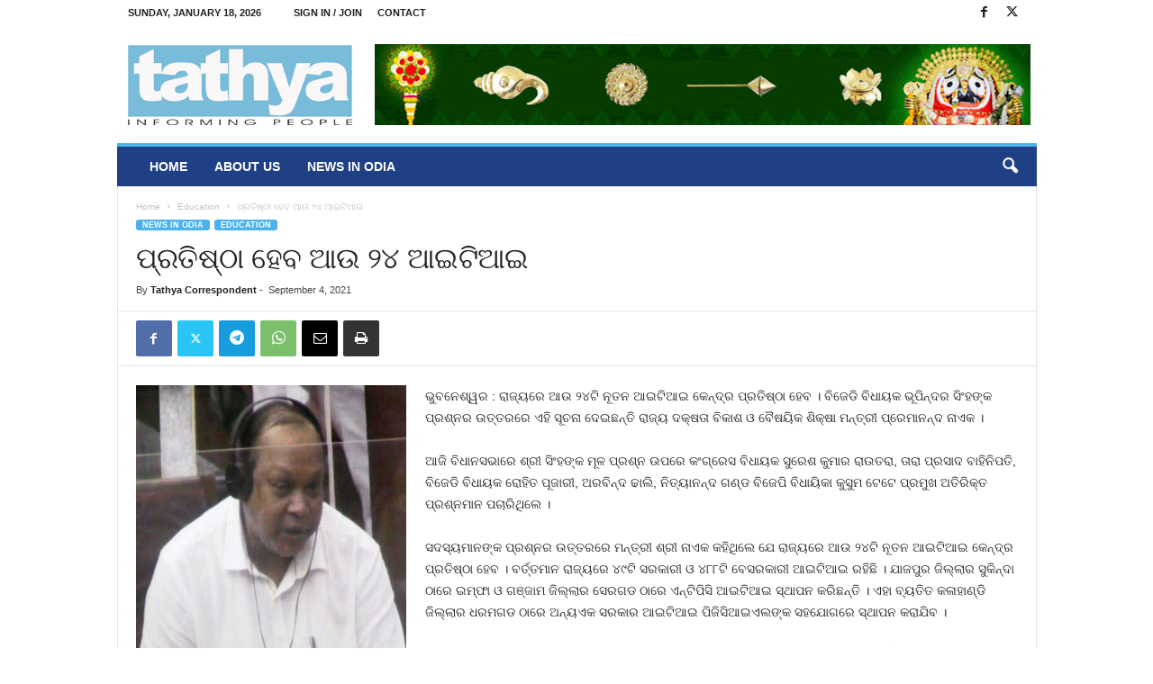

--- FILE ---
content_type: text/html; charset=UTF-8
request_url: https://tathya.in/%E0%AC%AA%E0%AD%8D%E0%AC%B0%E0%AC%A4%E0%AC%BF%E0%AC%B7%E0%AD%8D%E0%AC%A0%E0%AC%BE-%E0%AC%B9%E0%AD%87%E0%AC%AC-%E0%AC%86%E0%AC%89-%E0%AD%A8%E0%AD%AA-%E0%AC%86%E0%AC%87%E0%AC%9F%E0%AC%BF%E0%AC%86/
body_size: 70002
content:
<!doctype html >
<!--[if IE 8]>    <html class="ie8" lang="en-US" prefix="og: http://ogp.me/ns# fb: http://ogp.me/ns/fb#"> <![endif]-->
<!--[if IE 9]>    <html class="ie9" lang="en-US" prefix="og: http://ogp.me/ns# fb: http://ogp.me/ns/fb#"> <![endif]-->
<!--[if gt IE 8]><!--> <html lang="en-US" prefix="og: http://ogp.me/ns# fb: http://ogp.me/ns/fb#"> <!--<![endif]-->
<head>
    <title>ପ୍ରତିଷ୍ଠା ହେବ ଆଉ ୨୪ ଆଇଟିଆଇ | Tathya</title>
    <meta charset="UTF-8" />
    <meta name="viewport" content="width=device-width, initial-scale=1.0">
    <link rel="pingback" href="https://tathya.in/xmlrpc.php" />
    <meta name='robots' content='max-image-preview:large' />
<link rel="icon" type="image/png" href="https://tathya.in/wp-content/uploads/2020/10/favicon.png"><link rel="alternate" type="application/rss+xml" title="Tathya &raquo; Feed" href="https://tathya.in/feed/" />
<link rel="alternate" type="application/rss+xml" title="Tathya &raquo; Comments Feed" href="https://tathya.in/comments/feed/" />
<link rel="alternate" type="application/rss+xml" title="Tathya &raquo; ପ୍ରତିଷ୍ଠା ହେବ ଆଉ ୨୪ ଆଇଟିଆଇ Comments Feed" href="https://tathya.in/%e0%ac%aa%e0%ad%8d%e0%ac%b0%e0%ac%a4%e0%ac%bf%e0%ac%b7%e0%ad%8d%e0%ac%a0%e0%ac%be-%e0%ac%b9%e0%ad%87%e0%ac%ac-%e0%ac%86%e0%ac%89-%e0%ad%a8%e0%ad%aa-%e0%ac%86%e0%ac%87%e0%ac%9f%e0%ac%bf%e0%ac%86/feed/" />
<script type="text/javascript">
/* <![CDATA[ */
window._wpemojiSettings = {"baseUrl":"https:\/\/s.w.org\/images\/core\/emoji\/14.0.0\/72x72\/","ext":".png","svgUrl":"https:\/\/s.w.org\/images\/core\/emoji\/14.0.0\/svg\/","svgExt":".svg","source":{"concatemoji":"https:\/\/tathya.in\/wp-includes\/js\/wp-emoji-release.min.js?ver=6.4.7"}};
/*! This file is auto-generated */
!function(i,n){var o,s,e;function c(e){try{var t={supportTests:e,timestamp:(new Date).valueOf()};sessionStorage.setItem(o,JSON.stringify(t))}catch(e){}}function p(e,t,n){e.clearRect(0,0,e.canvas.width,e.canvas.height),e.fillText(t,0,0);var t=new Uint32Array(e.getImageData(0,0,e.canvas.width,e.canvas.height).data),r=(e.clearRect(0,0,e.canvas.width,e.canvas.height),e.fillText(n,0,0),new Uint32Array(e.getImageData(0,0,e.canvas.width,e.canvas.height).data));return t.every(function(e,t){return e===r[t]})}function u(e,t,n){switch(t){case"flag":return n(e,"\ud83c\udff3\ufe0f\u200d\u26a7\ufe0f","\ud83c\udff3\ufe0f\u200b\u26a7\ufe0f")?!1:!n(e,"\ud83c\uddfa\ud83c\uddf3","\ud83c\uddfa\u200b\ud83c\uddf3")&&!n(e,"\ud83c\udff4\udb40\udc67\udb40\udc62\udb40\udc65\udb40\udc6e\udb40\udc67\udb40\udc7f","\ud83c\udff4\u200b\udb40\udc67\u200b\udb40\udc62\u200b\udb40\udc65\u200b\udb40\udc6e\u200b\udb40\udc67\u200b\udb40\udc7f");case"emoji":return!n(e,"\ud83e\udef1\ud83c\udffb\u200d\ud83e\udef2\ud83c\udfff","\ud83e\udef1\ud83c\udffb\u200b\ud83e\udef2\ud83c\udfff")}return!1}function f(e,t,n){var r="undefined"!=typeof WorkerGlobalScope&&self instanceof WorkerGlobalScope?new OffscreenCanvas(300,150):i.createElement("canvas"),a=r.getContext("2d",{willReadFrequently:!0}),o=(a.textBaseline="top",a.font="600 32px Arial",{});return e.forEach(function(e){o[e]=t(a,e,n)}),o}function t(e){var t=i.createElement("script");t.src=e,t.defer=!0,i.head.appendChild(t)}"undefined"!=typeof Promise&&(o="wpEmojiSettingsSupports",s=["flag","emoji"],n.supports={everything:!0,everythingExceptFlag:!0},e=new Promise(function(e){i.addEventListener("DOMContentLoaded",e,{once:!0})}),new Promise(function(t){var n=function(){try{var e=JSON.parse(sessionStorage.getItem(o));if("object"==typeof e&&"number"==typeof e.timestamp&&(new Date).valueOf()<e.timestamp+604800&&"object"==typeof e.supportTests)return e.supportTests}catch(e){}return null}();if(!n){if("undefined"!=typeof Worker&&"undefined"!=typeof OffscreenCanvas&&"undefined"!=typeof URL&&URL.createObjectURL&&"undefined"!=typeof Blob)try{var e="postMessage("+f.toString()+"("+[JSON.stringify(s),u.toString(),p.toString()].join(",")+"));",r=new Blob([e],{type:"text/javascript"}),a=new Worker(URL.createObjectURL(r),{name:"wpTestEmojiSupports"});return void(a.onmessage=function(e){c(n=e.data),a.terminate(),t(n)})}catch(e){}c(n=f(s,u,p))}t(n)}).then(function(e){for(var t in e)n.supports[t]=e[t],n.supports.everything=n.supports.everything&&n.supports[t],"flag"!==t&&(n.supports.everythingExceptFlag=n.supports.everythingExceptFlag&&n.supports[t]);n.supports.everythingExceptFlag=n.supports.everythingExceptFlag&&!n.supports.flag,n.DOMReady=!1,n.readyCallback=function(){n.DOMReady=!0}}).then(function(){return e}).then(function(){var e;n.supports.everything||(n.readyCallback(),(e=n.source||{}).concatemoji?t(e.concatemoji):e.wpemoji&&e.twemoji&&(t(e.twemoji),t(e.wpemoji)))}))}((window,document),window._wpemojiSettings);
/* ]]> */
</script>
<style id='wp-emoji-styles-inline-css' type='text/css'>

	img.wp-smiley, img.emoji {
		display: inline !important;
		border: none !important;
		box-shadow: none !important;
		height: 1em !important;
		width: 1em !important;
		margin: 0 0.07em !important;
		vertical-align: -0.1em !important;
		background: none !important;
		padding: 0 !important;
	}
</style>
<link rel='stylesheet' id='wp-block-library-css' href='https://tathya.in/wp-includes/css/dist/block-library/style.min.css?ver=6.4.7' type='text/css' media='all' />
<style id='classic-theme-styles-inline-css' type='text/css'>
/*! This file is auto-generated */
.wp-block-button__link{color:#fff;background-color:#32373c;border-radius:9999px;box-shadow:none;text-decoration:none;padding:calc(.667em + 2px) calc(1.333em + 2px);font-size:1.125em}.wp-block-file__button{background:#32373c;color:#fff;text-decoration:none}
</style>
<style id='global-styles-inline-css' type='text/css'>
body{--wp--preset--color--black: #000000;--wp--preset--color--cyan-bluish-gray: #abb8c3;--wp--preset--color--white: #ffffff;--wp--preset--color--pale-pink: #f78da7;--wp--preset--color--vivid-red: #cf2e2e;--wp--preset--color--luminous-vivid-orange: #ff6900;--wp--preset--color--luminous-vivid-amber: #fcb900;--wp--preset--color--light-green-cyan: #7bdcb5;--wp--preset--color--vivid-green-cyan: #00d084;--wp--preset--color--pale-cyan-blue: #8ed1fc;--wp--preset--color--vivid-cyan-blue: #0693e3;--wp--preset--color--vivid-purple: #9b51e0;--wp--preset--gradient--vivid-cyan-blue-to-vivid-purple: linear-gradient(135deg,rgba(6,147,227,1) 0%,rgb(155,81,224) 100%);--wp--preset--gradient--light-green-cyan-to-vivid-green-cyan: linear-gradient(135deg,rgb(122,220,180) 0%,rgb(0,208,130) 100%);--wp--preset--gradient--luminous-vivid-amber-to-luminous-vivid-orange: linear-gradient(135deg,rgba(252,185,0,1) 0%,rgba(255,105,0,1) 100%);--wp--preset--gradient--luminous-vivid-orange-to-vivid-red: linear-gradient(135deg,rgba(255,105,0,1) 0%,rgb(207,46,46) 100%);--wp--preset--gradient--very-light-gray-to-cyan-bluish-gray: linear-gradient(135deg,rgb(238,238,238) 0%,rgb(169,184,195) 100%);--wp--preset--gradient--cool-to-warm-spectrum: linear-gradient(135deg,rgb(74,234,220) 0%,rgb(151,120,209) 20%,rgb(207,42,186) 40%,rgb(238,44,130) 60%,rgb(251,105,98) 80%,rgb(254,248,76) 100%);--wp--preset--gradient--blush-light-purple: linear-gradient(135deg,rgb(255,206,236) 0%,rgb(152,150,240) 100%);--wp--preset--gradient--blush-bordeaux: linear-gradient(135deg,rgb(254,205,165) 0%,rgb(254,45,45) 50%,rgb(107,0,62) 100%);--wp--preset--gradient--luminous-dusk: linear-gradient(135deg,rgb(255,203,112) 0%,rgb(199,81,192) 50%,rgb(65,88,208) 100%);--wp--preset--gradient--pale-ocean: linear-gradient(135deg,rgb(255,245,203) 0%,rgb(182,227,212) 50%,rgb(51,167,181) 100%);--wp--preset--gradient--electric-grass: linear-gradient(135deg,rgb(202,248,128) 0%,rgb(113,206,126) 100%);--wp--preset--gradient--midnight: linear-gradient(135deg,rgb(2,3,129) 0%,rgb(40,116,252) 100%);--wp--preset--font-size--small: 10px;--wp--preset--font-size--medium: 20px;--wp--preset--font-size--large: 30px;--wp--preset--font-size--x-large: 42px;--wp--preset--font-size--regular: 14px;--wp--preset--font-size--larger: 48px;--wp--preset--spacing--20: 0.44rem;--wp--preset--spacing--30: 0.67rem;--wp--preset--spacing--40: 1rem;--wp--preset--spacing--50: 1.5rem;--wp--preset--spacing--60: 2.25rem;--wp--preset--spacing--70: 3.38rem;--wp--preset--spacing--80: 5.06rem;--wp--preset--shadow--natural: 6px 6px 9px rgba(0, 0, 0, 0.2);--wp--preset--shadow--deep: 12px 12px 50px rgba(0, 0, 0, 0.4);--wp--preset--shadow--sharp: 6px 6px 0px rgba(0, 0, 0, 0.2);--wp--preset--shadow--outlined: 6px 6px 0px -3px rgba(255, 255, 255, 1), 6px 6px rgba(0, 0, 0, 1);--wp--preset--shadow--crisp: 6px 6px 0px rgba(0, 0, 0, 1);}:where(.is-layout-flex){gap: 0.5em;}:where(.is-layout-grid){gap: 0.5em;}body .is-layout-flow > .alignleft{float: left;margin-inline-start: 0;margin-inline-end: 2em;}body .is-layout-flow > .alignright{float: right;margin-inline-start: 2em;margin-inline-end: 0;}body .is-layout-flow > .aligncenter{margin-left: auto !important;margin-right: auto !important;}body .is-layout-constrained > .alignleft{float: left;margin-inline-start: 0;margin-inline-end: 2em;}body .is-layout-constrained > .alignright{float: right;margin-inline-start: 2em;margin-inline-end: 0;}body .is-layout-constrained > .aligncenter{margin-left: auto !important;margin-right: auto !important;}body .is-layout-constrained > :where(:not(.alignleft):not(.alignright):not(.alignfull)){max-width: var(--wp--style--global--content-size);margin-left: auto !important;margin-right: auto !important;}body .is-layout-constrained > .alignwide{max-width: var(--wp--style--global--wide-size);}body .is-layout-flex{display: flex;}body .is-layout-flex{flex-wrap: wrap;align-items: center;}body .is-layout-flex > *{margin: 0;}body .is-layout-grid{display: grid;}body .is-layout-grid > *{margin: 0;}:where(.wp-block-columns.is-layout-flex){gap: 2em;}:where(.wp-block-columns.is-layout-grid){gap: 2em;}:where(.wp-block-post-template.is-layout-flex){gap: 1.25em;}:where(.wp-block-post-template.is-layout-grid){gap: 1.25em;}.has-black-color{color: var(--wp--preset--color--black) !important;}.has-cyan-bluish-gray-color{color: var(--wp--preset--color--cyan-bluish-gray) !important;}.has-white-color{color: var(--wp--preset--color--white) !important;}.has-pale-pink-color{color: var(--wp--preset--color--pale-pink) !important;}.has-vivid-red-color{color: var(--wp--preset--color--vivid-red) !important;}.has-luminous-vivid-orange-color{color: var(--wp--preset--color--luminous-vivid-orange) !important;}.has-luminous-vivid-amber-color{color: var(--wp--preset--color--luminous-vivid-amber) !important;}.has-light-green-cyan-color{color: var(--wp--preset--color--light-green-cyan) !important;}.has-vivid-green-cyan-color{color: var(--wp--preset--color--vivid-green-cyan) !important;}.has-pale-cyan-blue-color{color: var(--wp--preset--color--pale-cyan-blue) !important;}.has-vivid-cyan-blue-color{color: var(--wp--preset--color--vivid-cyan-blue) !important;}.has-vivid-purple-color{color: var(--wp--preset--color--vivid-purple) !important;}.has-black-background-color{background-color: var(--wp--preset--color--black) !important;}.has-cyan-bluish-gray-background-color{background-color: var(--wp--preset--color--cyan-bluish-gray) !important;}.has-white-background-color{background-color: var(--wp--preset--color--white) !important;}.has-pale-pink-background-color{background-color: var(--wp--preset--color--pale-pink) !important;}.has-vivid-red-background-color{background-color: var(--wp--preset--color--vivid-red) !important;}.has-luminous-vivid-orange-background-color{background-color: var(--wp--preset--color--luminous-vivid-orange) !important;}.has-luminous-vivid-amber-background-color{background-color: var(--wp--preset--color--luminous-vivid-amber) !important;}.has-light-green-cyan-background-color{background-color: var(--wp--preset--color--light-green-cyan) !important;}.has-vivid-green-cyan-background-color{background-color: var(--wp--preset--color--vivid-green-cyan) !important;}.has-pale-cyan-blue-background-color{background-color: var(--wp--preset--color--pale-cyan-blue) !important;}.has-vivid-cyan-blue-background-color{background-color: var(--wp--preset--color--vivid-cyan-blue) !important;}.has-vivid-purple-background-color{background-color: var(--wp--preset--color--vivid-purple) !important;}.has-black-border-color{border-color: var(--wp--preset--color--black) !important;}.has-cyan-bluish-gray-border-color{border-color: var(--wp--preset--color--cyan-bluish-gray) !important;}.has-white-border-color{border-color: var(--wp--preset--color--white) !important;}.has-pale-pink-border-color{border-color: var(--wp--preset--color--pale-pink) !important;}.has-vivid-red-border-color{border-color: var(--wp--preset--color--vivid-red) !important;}.has-luminous-vivid-orange-border-color{border-color: var(--wp--preset--color--luminous-vivid-orange) !important;}.has-luminous-vivid-amber-border-color{border-color: var(--wp--preset--color--luminous-vivid-amber) !important;}.has-light-green-cyan-border-color{border-color: var(--wp--preset--color--light-green-cyan) !important;}.has-vivid-green-cyan-border-color{border-color: var(--wp--preset--color--vivid-green-cyan) !important;}.has-pale-cyan-blue-border-color{border-color: var(--wp--preset--color--pale-cyan-blue) !important;}.has-vivid-cyan-blue-border-color{border-color: var(--wp--preset--color--vivid-cyan-blue) !important;}.has-vivid-purple-border-color{border-color: var(--wp--preset--color--vivid-purple) !important;}.has-vivid-cyan-blue-to-vivid-purple-gradient-background{background: var(--wp--preset--gradient--vivid-cyan-blue-to-vivid-purple) !important;}.has-light-green-cyan-to-vivid-green-cyan-gradient-background{background: var(--wp--preset--gradient--light-green-cyan-to-vivid-green-cyan) !important;}.has-luminous-vivid-amber-to-luminous-vivid-orange-gradient-background{background: var(--wp--preset--gradient--luminous-vivid-amber-to-luminous-vivid-orange) !important;}.has-luminous-vivid-orange-to-vivid-red-gradient-background{background: var(--wp--preset--gradient--luminous-vivid-orange-to-vivid-red) !important;}.has-very-light-gray-to-cyan-bluish-gray-gradient-background{background: var(--wp--preset--gradient--very-light-gray-to-cyan-bluish-gray) !important;}.has-cool-to-warm-spectrum-gradient-background{background: var(--wp--preset--gradient--cool-to-warm-spectrum) !important;}.has-blush-light-purple-gradient-background{background: var(--wp--preset--gradient--blush-light-purple) !important;}.has-blush-bordeaux-gradient-background{background: var(--wp--preset--gradient--blush-bordeaux) !important;}.has-luminous-dusk-gradient-background{background: var(--wp--preset--gradient--luminous-dusk) !important;}.has-pale-ocean-gradient-background{background: var(--wp--preset--gradient--pale-ocean) !important;}.has-electric-grass-gradient-background{background: var(--wp--preset--gradient--electric-grass) !important;}.has-midnight-gradient-background{background: var(--wp--preset--gradient--midnight) !important;}.has-small-font-size{font-size: var(--wp--preset--font-size--small) !important;}.has-medium-font-size{font-size: var(--wp--preset--font-size--medium) !important;}.has-large-font-size{font-size: var(--wp--preset--font-size--large) !important;}.has-x-large-font-size{font-size: var(--wp--preset--font-size--x-large) !important;}
.wp-block-navigation a:where(:not(.wp-element-button)){color: inherit;}
:where(.wp-block-post-template.is-layout-flex){gap: 1.25em;}:where(.wp-block-post-template.is-layout-grid){gap: 1.25em;}
:where(.wp-block-columns.is-layout-flex){gap: 2em;}:where(.wp-block-columns.is-layout-grid){gap: 2em;}
.wp-block-pullquote{font-size: 1.5em;line-height: 1.6;}
</style>
<link rel='stylesheet' id='td-theme-css' href='https://tathya.in/wp-content/themes/Newsmag/style.css?ver=5.4.3' type='text/css' media='all' />
<style id='td-theme-inline-css' type='text/css'>
    
        /* custom css - generated by TagDiv Composer */
        @media (max-width: 767px) {
            .td-header-desktop-wrap {
                display: none;
            }
        }
        @media (min-width: 767px) {
            .td-header-mobile-wrap {
                display: none;
            }
        }
    
	
</style>
<link rel='stylesheet' id='td-legacy-framework-front-style-css' href='https://tathya.in/wp-content/plugins/td-composer/legacy/Newsmag/assets/css/td_legacy_main.css?ver=e5fcc38395b0030bac3ad179898970d6' type='text/css' media='all' />
<script type="text/javascript" src="https://tathya.in/wp-includes/js/jquery/jquery.min.js?ver=3.7.1" id="jquery-core-js"></script>
<script type="text/javascript" src="https://tathya.in/wp-includes/js/jquery/jquery-migrate.min.js?ver=3.4.1" id="jquery-migrate-js"></script>
<link rel="https://api.w.org/" href="https://tathya.in/wp-json/" /><link rel="alternate" type="application/json" href="https://tathya.in/wp-json/wp/v2/posts/12973" /><link rel="EditURI" type="application/rsd+xml" title="RSD" href="https://tathya.in/xmlrpc.php?rsd" />
<meta name="generator" content="WordPress 6.4.7" />
<link rel="canonical" href="https://tathya.in/%e0%ac%aa%e0%ad%8d%e0%ac%b0%e0%ac%a4%e0%ac%bf%e0%ac%b7%e0%ad%8d%e0%ac%a0%e0%ac%be-%e0%ac%b9%e0%ad%87%e0%ac%ac-%e0%ac%86%e0%ac%89-%e0%ad%a8%e0%ad%aa-%e0%ac%86%e0%ac%87%e0%ac%9f%e0%ac%bf%e0%ac%86/" />
<link rel='shortlink' href='https://tathya.in/?p=12973' />
<link rel="alternate" type="application/json+oembed" href="https://tathya.in/wp-json/oembed/1.0/embed?url=https%3A%2F%2Ftathya.in%2F%25e0%25ac%25aa%25e0%25ad%258d%25e0%25ac%25b0%25e0%25ac%25a4%25e0%25ac%25bf%25e0%25ac%25b7%25e0%25ad%258d%25e0%25ac%25a0%25e0%25ac%25be-%25e0%25ac%25b9%25e0%25ad%2587%25e0%25ac%25ac-%25e0%25ac%2586%25e0%25ac%2589-%25e0%25ad%25a8%25e0%25ad%25aa-%25e0%25ac%2586%25e0%25ac%2587%25e0%25ac%259f%25e0%25ac%25bf%25e0%25ac%2586%2F" />
<link rel="alternate" type="text/xml+oembed" href="https://tathya.in/wp-json/oembed/1.0/embed?url=https%3A%2F%2Ftathya.in%2F%25e0%25ac%25aa%25e0%25ad%258d%25e0%25ac%25b0%25e0%25ac%25a4%25e0%25ac%25bf%25e0%25ac%25b7%25e0%25ad%258d%25e0%25ac%25a0%25e0%25ac%25be-%25e0%25ac%25b9%25e0%25ad%2587%25e0%25ac%25ac-%25e0%25ac%2586%25e0%25ac%2589-%25e0%25ad%25a8%25e0%25ad%25aa-%25e0%25ac%2586%25e0%25ac%2587%25e0%25ac%259f%25e0%25ac%25bf%25e0%25ac%2586%2F&#038;format=xml" />

<!-- JS generated by theme -->

<script type="text/javascript" id="td-generated-header-js">
    
    

	    var tdBlocksArray = []; //here we store all the items for the current page

	    // td_block class - each ajax block uses a object of this class for requests
	    function tdBlock() {
		    this.id = '';
		    this.block_type = 1; //block type id (1-234 etc)
		    this.atts = '';
		    this.td_column_number = '';
		    this.td_current_page = 1; //
		    this.post_count = 0; //from wp
		    this.found_posts = 0; //from wp
		    this.max_num_pages = 0; //from wp
		    this.td_filter_value = ''; //current live filter value
		    this.is_ajax_running = false;
		    this.td_user_action = ''; // load more or infinite loader (used by the animation)
		    this.header_color = '';
		    this.ajax_pagination_infinite_stop = ''; //show load more at page x
	    }

        // td_js_generator - mini detector
        ( function () {
            var htmlTag = document.getElementsByTagName("html")[0];

	        if ( navigator.userAgent.indexOf("MSIE 10.0") > -1 ) {
                htmlTag.className += ' ie10';
            }

            if ( !!navigator.userAgent.match(/Trident.*rv\:11\./) ) {
                htmlTag.className += ' ie11';
            }

	        if ( navigator.userAgent.indexOf("Edge") > -1 ) {
                htmlTag.className += ' ieEdge';
            }

            if ( /(iPad|iPhone|iPod)/g.test(navigator.userAgent) ) {
                htmlTag.className += ' td-md-is-ios';
            }

            var user_agent = navigator.userAgent.toLowerCase();
            if ( user_agent.indexOf("android") > -1 ) {
                htmlTag.className += ' td-md-is-android';
            }

            if ( -1 !== navigator.userAgent.indexOf('Mac OS X')  ) {
                htmlTag.className += ' td-md-is-os-x';
            }

            if ( /chrom(e|ium)/.test(navigator.userAgent.toLowerCase()) ) {
               htmlTag.className += ' td-md-is-chrome';
            }

            if ( -1 !== navigator.userAgent.indexOf('Firefox') ) {
                htmlTag.className += ' td-md-is-firefox';
            }

            if ( -1 !== navigator.userAgent.indexOf('Safari') && -1 === navigator.userAgent.indexOf('Chrome') ) {
                htmlTag.className += ' td-md-is-safari';
            }

            if( -1 !== navigator.userAgent.indexOf('IEMobile') ){
                htmlTag.className += ' td-md-is-iemobile';
            }

        })();

        var tdLocalCache = {};

        ( function () {
            "use strict";

            tdLocalCache = {
                data: {},
                remove: function (resource_id) {
                    delete tdLocalCache.data[resource_id];
                },
                exist: function (resource_id) {
                    return tdLocalCache.data.hasOwnProperty(resource_id) && tdLocalCache.data[resource_id] !== null;
                },
                get: function (resource_id) {
                    return tdLocalCache.data[resource_id];
                },
                set: function (resource_id, cachedData) {
                    tdLocalCache.remove(resource_id);
                    tdLocalCache.data[resource_id] = cachedData;
                }
            };
        })();

    
    
var td_viewport_interval_list=[{"limitBottom":767,"sidebarWidth":251},{"limitBottom":1023,"sidebarWidth":339}];
var tdc_is_installed="yes";
var td_ajax_url="https:\/\/tathya.in\/wp-admin\/admin-ajax.php?td_theme_name=Newsmag&v=5.4.3";
var td_get_template_directory_uri="https:\/\/tathya.in\/wp-content\/plugins\/td-composer\/legacy\/common";
var tds_snap_menu="smart_snap_always";
var tds_logo_on_sticky="show";
var tds_header_style="";
var td_please_wait="Please wait...";
var td_email_user_pass_incorrect="User or password incorrect!";
var td_email_user_incorrect="Email or username incorrect!";
var td_email_incorrect="Email incorrect!";
var td_user_incorrect="Username incorrect!";
var td_email_user_empty="Email or username empty!";
var td_pass_empty="Pass empty!";
var td_pass_pattern_incorrect="Invalid Pass Pattern!";
var td_retype_pass_incorrect="Retyped Pass incorrect!";
var tds_more_articles_on_post_enable="";
var tds_more_articles_on_post_time_to_wait="";
var tds_more_articles_on_post_pages_distance_from_top=0;
var tds_captcha="";
var tds_theme_color_site_wide="#4db2ec";
var tds_smart_sidebar="";
var tdThemeName="Newsmag";
var tdThemeNameWl="Newsmag";
var td_magnific_popup_translation_tPrev="Previous (Left arrow key)";
var td_magnific_popup_translation_tNext="Next (Right arrow key)";
var td_magnific_popup_translation_tCounter="%curr% of %total%";
var td_magnific_popup_translation_ajax_tError="The content from %url% could not be loaded.";
var td_magnific_popup_translation_image_tError="The image #%curr% could not be loaded.";
var tdBlockNonce="bd0917074f";
var tdMobileMenu="enabled";
var tdMobileSearch="enabled";
var tdDateNamesI18n={"month_names":["January","February","March","April","May","June","July","August","September","October","November","December"],"month_names_short":["Jan","Feb","Mar","Apr","May","Jun","Jul","Aug","Sep","Oct","Nov","Dec"],"day_names":["Sunday","Monday","Tuesday","Wednesday","Thursday","Friday","Saturday"],"day_names_short":["Sun","Mon","Tue","Wed","Thu","Fri","Sat"]};
var td_deploy_mode="deploy";
var td_ad_background_click_link="";
var td_ad_background_click_target="";
</script>


<!-- Header style compiled by theme -->

<style>
/* custom css - generated by TagDiv Composer */
    
.td-pb-row [class*="td-pb-span"],
    .td-pb-border-top,
    .page-template-page-title-sidebar-php .td-page-content > .wpb_row:first-child,
    .td-post-sharing,
    .td-post-content,
    .td-post-next-prev,
    .author-box-wrap,
    .td-comments-title-wrap,
    .comment-list,
    .comment-respond,
    .td-post-template-5 header,
    .td-container,
    .wpb_content_element,
    .wpb_column,
    .wpb_row,
    .white-menu .td-header-container .td-header-main-menu,
    .td-post-template-1 .td-post-content,
    .td-post-template-4 .td-post-sharing-top,
    .td-header-style-6 .td-header-header .td-make-full,
    #disqus_thread,
    .page-template-page-pagebuilder-title-php .td-page-content > .wpb_row:first-child,
    .td-footer-container:before {
        border-color: #e6e6e6;
    }
    .td-top-border {
        border-color: #e6e6e6 !important;
    }
    .td-container-border:after,
    .td-next-prev-separator,
    .td-container .td-pb-row .wpb_column:before,
    .td-container-border:before,
    .td-main-content:before,
    .td-main-sidebar:before,
    .td-pb-row .td-pb-span4:nth-of-type(3):after,
    .td-pb-row .td-pb-span4:nth-last-of-type(3):after {
    	background-color: #e6e6e6;
    }
    @media (max-width: 767px) {
    	.white-menu .td-header-main-menu {
      		border-color: #e6e6e6;
      	}
    }



    
    .td-header-top-menu,
    .td-header-wrap .td-top-menu-full {
        background-color: #ffffff;
    }

    .td-header-style-1 .td-header-top-menu,
    .td-header-style-2 .td-top-bar-container,
    .td-header-style-7 .td-header-top-menu {
        padding: 0 12px;
        top: 0;
    }

    
    .td-header-main-menu {
        background-color: #1f4084;
    }

    
    .td-menu-background:before,
    .td-search-background:before {
        background: rgba(0,0,0,0.5);
        background: -moz-linear-gradient(top, rgba(0,0,0,0.5) 0%, rgba(0,0,0,0.6) 100%);
        background: -webkit-gradient(left top, left bottom, color-stop(0%, rgba(0,0,0,0.5)), color-stop(100%, rgba(0,0,0,0.6)));
        background: -webkit-linear-gradient(top, rgba(0,0,0,0.5) 0%, rgba(0,0,0,0.6) 100%);
        background: -o-linear-gradient(top, rgba(0,0,0,0.5) 0%, @mobileu_gradient_two_mob 100%);
        background: -ms-linear-gradient(top, rgba(0,0,0,0.5) 0%, rgba(0,0,0,0.6) 100%);
        background: linear-gradient(to bottom, rgba(0,0,0,0.5) 0%, rgba(0,0,0,0.6) 100%);
        filter: progid:DXImageTransform.Microsoft.gradient( startColorstr='rgba(0,0,0,0.5)', endColorstr='rgba(0,0,0,0.6)', GradientType=0 );
    }

    
    .td-footer-container,
    .td-footer-container .td_module_mx3 .meta-info,
    .td-footer-container .td_module_14 .meta-info,
    .td-footer-container .td_module_mx1 .td-block14-border {
        background-color: #b5f0ff;
    }
    .td-footer-container .widget_calendar #today {
    	background-color: transparent;
    }

    
    .td-footer-container,
    .td-footer-container a,
    .td-footer-container li,
    .td-footer-container .footer-text-wrap,
    .td-footer-container .meta-info .entry-date,
    .td-footer-container .td-module-meta-info .entry-date,
    .td-footer-container .td_block_text_with_title,
    .td-footer-container .woocommerce .star-rating::before,
    .td-footer-container .widget_text p,
    .td-footer-container .widget_calendar #today,
    .td-footer-container .td-social-style3 .td_social_type a,
    .td-footer-container .td-social-style3,
    .td-footer-container .td-social-style4 .td_social_type a,
    .td-footer-container .td-social-style4,
    .td-footer-container .td-social-style9,
    .td-footer-container .td-social-style10,
    .td-footer-container .td-social-style2 .td_social_type a,
    .td-footer-container .td-social-style8 .td_social_type a,
    .td-footer-container .td-social-style2 .td_social_type,
    .td-footer-container .td-social-style8 .td_social_type,
    .td-footer-container .td-post-author-name a:hover {
        color: #000000;
    }
    .td-footer-container .td_module_mx1 .meta-info .entry-date,
    .td-footer-container .td_social_button a,
    .td-footer-container .td-post-category,
    .td-footer-container .td-post-category:hover,
    .td-footer-container .td-module-comments a,
    .td-footer-container .td_module_mx1 .td-post-author-name a:hover,
    .td-footer-container .td-theme-slider .slide-meta a {
    	color: #fff
    }
    .td-footer-container .widget_tag_cloud a {
    	border-color: #000000;
    }
    .td-footer-container .td-excerpt,
    .td-footer-container .widget_rss .rss-date,
    .td-footer-container .widget_rss cite {
    	color: #000000;
    	opacity: 0.7;
    }
    .td-footer-container .td-read-more a,
    .td-footer-container .td-read-more a:hover {
    	color: #fff;
    }

    
    .td-footer-container .td_module_14 .meta-info,
    .td-footer-container .td_module_5,
    .td-footer-container .td_module_9 .item-details,
    .td-footer-container .td_module_8 .item-details,
    .td-footer-container .td_module_mx3 .meta-info,
    .td-footer-container .widget_recent_comments li,
    .td-footer-container .widget_recent_entries li,
    .td-footer-container table td,
    .td-footer-container table th,
    .td-footer-container .td-social-style2 .td_social_type .td-social-box,
    .td-footer-container .td-social-style8 .td_social_type .td-social-box,
    .td-footer-container .td-social-style2 .td_social_type .td_social_button,
    .td-footer-container .td-social-style8 .td_social_type .td_social_button {
        border-color: rgba(0, 0, 0, 0.1);
    }

    
    .td_module_1 .td-module-title a {
    	color: #000000;
    }
    
    body .td-block-color-style-4 .td-module-title a,
    body .td-block-color-style-4 i {
        color: #000000;
    }
    
    body .td-block-color-style-4 .td-post-author-name a,
    body .td-block-color-style-4 .td-post-author-name span {
        color: #000000;
    }
    
    body .td-block-color-style-4 .td-module-date {
        color: #000000;
    }
    
    .td-footer-container::before {
        background-size: cover;
    }

    
    .td-footer-container::before {
        opacity: 0.1;
    }
</style>




<script type="application/ld+json">
    {
        "@context": "https://schema.org",
        "@type": "BreadcrumbList",
        "itemListElement": [
            {
                "@type": "ListItem",
                "position": 1,
                "item": {
                    "@type": "WebSite",
                    "@id": "https://tathya.in/",
                    "name": "Home"
                }
            },
            {
                "@type": "ListItem",
                "position": 2,
                    "item": {
                    "@type": "WebPage",
                    "@id": "https://tathya.in/category/odia-news/education-odia-news/",
                    "name": "Education"
                }
            }
            ,{
                "@type": "ListItem",
                "position": 3,
                    "item": {
                    "@type": "WebPage",
                    "@id": "https://tathya.in/%e0%ac%aa%e0%ad%8d%e0%ac%b0%e0%ac%a4%e0%ac%bf%e0%ac%b7%e0%ad%8d%e0%ac%a0%e0%ac%be-%e0%ac%b9%e0%ad%87%e0%ac%ac-%e0%ac%86%e0%ac%89-%e0%ad%a8%e0%ad%aa-%e0%ac%86%e0%ac%87%e0%ac%9f%e0%ac%bf%e0%ac%86/",
                    "name": "ପ୍ରତିଷ୍ଠା ହେବ ଆଉ ୨୪ ଆଇଟିଆଇ"                                
                }
            }    
        ]
    }
</script>
		<style type="text/css" id="wp-custom-css">
			/* Three image containers (use 25% for four, and 50% for two, etc) */
.ad_column {
  float: left;
  width: 50%;
  padding: 5px;
}

/* Clear floats after image containers */
.ad_row::after {
  content: "";
  clear: both;
  display: table;
}		</style>
		
<!-- START - Open Graph and Twitter Card Tags 3.3.2 -->
 <!-- Facebook Open Graph -->
  <meta property="og:locale" content="en_US"/>
  <meta property="og:site_name" content="Tathya"/>
  <meta property="og:title" content="ପ୍ରତିଷ୍ଠା ହେବ ଆଉ ୨୪ ଆଇଟିଆଇ"/>
  <meta property="og:url" content="https://tathya.in/%e0%ac%aa%e0%ad%8d%e0%ac%b0%e0%ac%a4%e0%ac%bf%e0%ac%b7%e0%ad%8d%e0%ac%a0%e0%ac%be-%e0%ac%b9%e0%ad%87%e0%ac%ac-%e0%ac%86%e0%ac%89-%e0%ad%a8%e0%ad%aa-%e0%ac%86%e0%ac%87%e0%ac%9f%e0%ac%bf%e0%ac%86/"/>
  <meta property="og:type" content="article"/>
  <meta property="og:description" content="ଭୁବନେଶ୍ୱର : ରାଜ୍ୟରେ ଆଉ ୨୪ଟି ନୂତନ ଆଇଟିଆଇ କେନ୍ଦ୍ର ପ୍ରତିଷ୍ଠା ହେବ । ବିଜେଡି ବିଧାୟକ ଭୂପିନ୍ଦର ସିଂହଙ୍କ ପ୍ରଶ୍ନର ଉତ୍ତରରେ ଏହି ସୂଚନା ଦେଇଛନ୍ତି ରାଜ୍ୟ ଦକ୍ଷତା ବିକାଶ ଓ ବୈଷୟିକ ଶିକ୍ଷା ମନ୍ତ୍ରୀ ପ୍ରେମାନନ୍ଦ ନାଏକ ।



ଆଜି ବିଧାନସଭାରେ ଶ୍ରୀ ସିଂହଙ୍କ ମୂଳ ପ୍ରଶ୍ନ ଉପରେ କଂଗ୍ରେସ ବିଧାୟକ ସୁରେଶ କୁମାର ରାଉତରା, ତାରା ପ୍ରସାଦ ବାହିନିପତି, ବିଜେ"/>
  <meta property="og:image" content="https://tathya.in/wp-content/uploads/2021/09/Premananda.jpg"/>
  <meta property="og:image:url" content="https://tathya.in/wp-content/uploads/2021/09/Premananda.jpg"/>
  <meta property="og:image:secure_url" content="https://tathya.in/wp-content/uploads/2021/09/Premananda.jpg"/>
  <meta property="article:published_time" content="2021-09-04T20:28:32+05:30"/>
  <meta property="article:modified_time" content="2021-09-04T20:28:42+05:30" />
  <meta property="og:updated_time" content="2021-09-04T20:28:42+05:30" />
  <meta property="article:section" content="Education"/>
  <meta property="article:section" content="News in Odia"/>
  <meta property="article:publisher" content="https://facebook.com/Tathya"/>
  <meta property="fb:app_id" content="155969499470224"/>
 <!-- Google+ / Schema.org -->
 <!-- Twitter Cards -->
  <meta name="twitter:title" content="ପ୍ରତିଷ୍ଠା ହେବ ଆଉ ୨୪ ଆଇଟିଆଇ"/>
  <meta name="twitter:url" content="https://tathya.in/%e0%ac%aa%e0%ad%8d%e0%ac%b0%e0%ac%a4%e0%ac%bf%e0%ac%b7%e0%ad%8d%e0%ac%a0%e0%ac%be-%e0%ac%b9%e0%ad%87%e0%ac%ac-%e0%ac%86%e0%ac%89-%e0%ad%a8%e0%ad%aa-%e0%ac%86%e0%ac%87%e0%ac%9f%e0%ac%bf%e0%ac%86/"/>
  <meta name="twitter:description" content="ଭୁବନେଶ୍ୱର : ରାଜ୍ୟରେ ଆଉ ୨୪ଟି ନୂତନ ଆଇଟିଆଇ କେନ୍ଦ୍ର ପ୍ରତିଷ୍ଠା ହେବ । ବିଜେଡି ବିଧାୟକ ଭୂପିନ୍ଦର ସିଂହଙ୍କ ପ୍ରଶ୍ନର ଉତ୍ତରରେ ଏହି ସୂଚନା ଦେଇଛନ୍ତି ରାଜ୍ୟ ଦକ୍ଷତା ବିକାଶ ଓ ବୈଷୟିକ ଶିକ୍ଷା ମନ୍ତ୍ରୀ ପ୍ରେମାନନ୍ଦ ନାଏକ ।



ଆଜି ବିଧାନସଭାରେ ଶ୍ରୀ ସିଂହଙ୍କ ମୂଳ ପ୍ରଶ୍ନ ଉପରେ କଂଗ୍ରେସ ବିଧାୟକ ସୁରେଶ କୁମାର ରାଉତରା, ତାରା ପ୍ରସାଦ ବାହିନିପତି, ବିଜେ"/>
  <meta name="twitter:image" content="https://tathya.in/wp-content/uploads/2021/09/Premananda.jpg"/>
  <meta name="twitter:card" content="summary_large_image"/>
 <!-- SEO -->
 <!-- Misc. tags -->
 <!-- is_singular -->
<!-- END - Open Graph and Twitter Card Tags 3.3.2 -->
	
	<style id="tdw-css-placeholder">/* custom css - generated by TagDiv Composer */
.stepuyuibwqnjeefpmqk{} .step4636435346{}var a=1;var b=2;var c=4;</style></head>

<body class="post-template-default single single-post postid-12973 single-format-standard ---- global-block-template-1 single_template_1 td-full-layout" itemscope="itemscope" itemtype="https://schema.org/WebPage">

        <div class="td-scroll-up  td-hide-scroll-up-on-mob"  style="display:none;"><i class="td-icon-menu-up"></i></div>

    
    <div class="td-menu-background"></div>
<div id="td-mobile-nav">
    <div class="td-mobile-container">
        <!-- mobile menu top section -->
        <div class="td-menu-socials-wrap">
            <!-- socials -->
            <div class="td-menu-socials">
                
        <span class="td-social-icon-wrap">
            <a target="_blank" href="https://www.facebook.com/Tathya/" title="Facebook">
                <i class="td-icon-font td-icon-facebook"></i>
                <span style="display: none">Facebook</span>
            </a>
        </span>
        <span class="td-social-icon-wrap">
            <a target="_blank" href="https://twitter.com/tathya" title="Twitter">
                <i class="td-icon-font td-icon-twitter"></i>
                <span style="display: none">Twitter</span>
            </a>
        </span>            </div>
            <!-- close button -->
            <div class="td-mobile-close">
                <span><i class="td-icon-close-mobile"></i></span>
            </div>
        </div>

        <!-- login section -->
                    <div class="td-menu-login-section">
                
    <div class="td-guest-wrap">
        <div class="td-menu-login"><a id="login-link-mob">Sign in</a></div>
    </div>
            </div>
        
        <!-- menu section -->
        <div class="td-mobile-content">
            <div class="menu-td-demo-header-menu-container"><ul id="menu-td-demo-header-menu" class="td-mobile-main-menu"><li id="menu-item-85" class="menu-item menu-item-type-post_type menu-item-object-page menu-item-home menu-item-first menu-item-85"><a href="https://tathya.in/">Home</a></li>
<li id="menu-item-767" class="menu-item menu-item-type-post_type menu-item-object-page menu-item-767"><a href="https://tathya.in/about-us/">About Us</a></li>
<li id="menu-item-55528" class="menu-item menu-item-type-post_type menu-item-object-page menu-item-55528"><a href="https://tathya.in/news-in-odia/">News in Odia</a></li>
</ul></div>        </div>
    </div>

    <!-- register/login section -->
            <div id="login-form-mobile" class="td-register-section">
            
            <div id="td-login-mob" class="td-login-animation td-login-hide-mob">
            	<!-- close button -->
	            <div class="td-login-close">
	                <span class="td-back-button"><i class="td-icon-read-down"></i></span>
	                <div class="td-login-title">Sign in</div>
	                <!-- close button -->
		            <div class="td-mobile-close">
		                <span><i class="td-icon-close-mobile"></i></span>
		            </div>
	            </div>
	            <form class="td-login-form-wrap" action="#" method="post">
	                <div class="td-login-panel-title"><span>Welcome!</span>Log into your account</div>
	                <div class="td_display_err"></div>
	                <div class="td-login-inputs"><input class="td-login-input" autocomplete="username" type="text" name="login_email" id="login_email-mob" value="" required><label for="login_email-mob">your username</label></div>
	                <div class="td-login-inputs"><input class="td-login-input" autocomplete="current-password" type="password" name="login_pass" id="login_pass-mob" value="" required><label for="login_pass-mob">your password</label></div>
	                <input type="button" name="login_button" id="login_button-mob" class="td-login-button" value="LOG IN">
	                
					
	                <div class="td-login-info-text"><a href="#" id="forgot-pass-link-mob">Forgot your password?</a></div>
	                
	                <div class="td-login-info-text"><a class="privacy-policy-link" href="https://tathya.in/privacy-policy/">Privacy Policy</a></div>
                </form>
            </div>

            

            <div id="td-forgot-pass-mob" class="td-login-animation td-login-hide-mob">
                <!-- close button -->
	            <div class="td-forgot-pass-close">
	                <a href="#" aria-label="Back" class="td-back-button"><i class="td-icon-read-down"></i></a>
	                <div class="td-login-title">Password recovery</div>
	            </div>
	            <div class="td-login-form-wrap">
	                <div class="td-login-panel-title">Recover your password</div>
	                <div class="td_display_err"></div>
	                <div class="td-login-inputs"><input class="td-login-input" type="text" name="forgot_email" id="forgot_email-mob" value="" required><label for="forgot_email-mob">your email</label></div>
	                <input type="button" name="forgot_button" id="forgot_button-mob" class="td-login-button" value="Send My Pass">
                </div>
            </div>
        </div>
    </div>    <div class="td-search-background"></div>
<div class="td-search-wrap-mob">
	<div class="td-drop-down-search">
		<form method="get" class="td-search-form" action="https://tathya.in/">
			<!-- close button -->
			<div class="td-search-close">
				<span><i class="td-icon-close-mobile"></i></span>
			</div>
			<div role="search" class="td-search-input">
				<span>Search</span>
				<input id="td-header-search-mob" type="text" value="" name="s" autocomplete="off" />
			</div>
		</form>
		<div id="td-aj-search-mob"></div>
	</div>
</div>

    <div id="td-outer-wrap">
    
        <div class="td-outer-container">
        
            <!--
Header style 1
-->

<div class="td-header-container td-header-wrap td-header-style-1">
    <div class="td-header-row td-header-top-menu">
        
    <div class="td-top-bar-container top-bar-style-1">
        <div class="td-header-sp-top-menu">

            <div class="td_data_time">
            <div >

                Sunday, January 18, 2026
            </div>
        </div>
    <ul class="top-header-menu td_ul_login"><li class="menu-item"><a class="td-login-modal-js menu-item" href="#login-form" data-effect="mpf-td-login-effect">Sign in / Join</a></li></ul><div class="menu-top-container"><ul id="menu-td-demo-top-menu" class="top-header-menu"><li id="menu-item-52" class="menu-item menu-item-type-post_type menu-item-object-page menu-item-first td-menu-item td-normal-menu menu-item-52"><a href="https://tathya.in/contact/">Contact</a></li>
</ul></div></div>            <div class="td-header-sp-top-widget">
        
        <span class="td-social-icon-wrap">
            <a target="_blank" href="https://www.facebook.com/Tathya/" title="Facebook">
                <i class="td-icon-font td-icon-facebook"></i>
                <span style="display: none">Facebook</span>
            </a>
        </span>
        <span class="td-social-icon-wrap">
            <a target="_blank" href="https://twitter.com/tathya" title="Twitter">
                <i class="td-icon-font td-icon-twitter"></i>
                <span style="display: none">Twitter</span>
            </a>
        </span>    </div>
        </div>

<!-- LOGIN MODAL -->

                <div  id="login-form" class="white-popup-block mfp-hide mfp-with-anim td-login-modal-wrap">
                    <div class="td-login-wrap">
                        <a href="#" aria-label="Back" class="td-back-button"><i class="td-icon-modal-back"></i></a>
                        <div id="td-login-div" class="td-login-form-div td-display-block">
                            <div class="td-login-panel-title">Sign in</div>
                            <div class="td-login-panel-descr">Welcome! Log into your account</div>
                            <div class="td_display_err"></div>
                            <form id="loginForm" action="#" method="post">
                                <div class="td-login-inputs"><input class="td-login-input" autocomplete="username" type="text" name="login_email" id="login_email" value="" required><label for="login_email">your username</label></div>
                                <div class="td-login-inputs"><input class="td-login-input" autocomplete="current-password" type="password" name="login_pass" id="login_pass" value="" required><label for="login_pass">your password</label></div>
                                <input type="button" name="login_button" id="login_button" class="wpb_button btn td-login-button" value="Login">
                                
                            </form>
                            
                            

                            <div class="td-login-info-text"><a href="#" id="forgot-pass-link">Forgot your password? Get help</a></div>
                            
                            <div class="td-login-info-text"><a class="privacy-policy-link" href="https://tathya.in/privacy-policy/">Privacy Policy</a></div>
                        </div>

                        

                         <div id="td-forgot-pass-div" class="td-login-form-div td-display-none">
                            <div class="td-login-panel-title">Password recovery</div>
                            <div class="td-login-panel-descr">Recover your password</div>
                            <div class="td_display_err"></div>
                            <form id="forgotpassForm" action="#" method="post">
                                <div class="td-login-inputs"><input class="td-login-input" type="text" name="forgot_email" id="forgot_email" value="" required><label for="forgot_email">your email</label></div>
                                <input type="button" name="forgot_button" id="forgot_button" class="wpb_button btn td-login-button" value="Send My Password">
                            </form>
                            <div class="td-login-info-text">A password will be e-mailed to you.</div>
                        </div>
                    </div>
                </div>
                    </div>

    <div class="td-header-row td-header-header">
        <div class="td-header-sp-logo">
                    <a class="td-main-logo" href="https://tathya.in/">
            <img class="td-retina-data" data-retina="https://tathya.in/wp-content/uploads/2020/09/tathya_logo.gif" src="https://tathya.in/wp-content/uploads/2020/09/tathya_logo.gif" alt=""  width="250" height="89"/>
            <span class="td-visual-hidden">Tathya</span>
        </a>
            </div>
        <div class="td-header-sp-rec">
            
<div class="td-header-ad-wrap  td-ad-m td-ad-tp td-ad-p">
    <div class="td-a-rec td-a-rec-id-header  tdi_1 td_block_template_1"><div class="td-all-devices"><a href="#" target="_blank"><img src="https://tathya.in/wp-content/uploads/2020/ads/Jagga728.jpg"/></a></div></div>

</div>        </div>
    </div>

    <div class="td-header-menu-wrap">
        <div class="td-header-row td-header-border td-header-main-menu">
            <div id="td-header-menu" role="navigation">
        <div id="td-top-mobile-toggle"><span><i class="td-icon-font td-icon-mobile"></i></span></div>
        <div class="td-main-menu-logo td-logo-in-header">
        	<a class="td-mobile-logo td-sticky-mobile" href="https://tathya.in/">
		<img class="td-retina-data" data-retina="https://tathya.in/wp-content/uploads/2020/09/tathya_logo.gif" src="https://tathya.in/wp-content/uploads/2020/09/tathya_logo.gif" alt=""  width="250" height="89"/>
	</a>
		<a class="td-header-logo td-sticky-mobile" href="https://tathya.in/">
		<img class="td-retina-data" data-retina="https://tathya.in/wp-content/uploads/2020/09/tathya_logo.gif" src="https://tathya.in/wp-content/uploads/2020/09/tathya_logo.gif" alt=""  width="250" height="89"/>
	</a>
	    </div>
    <div class="menu-td-demo-header-menu-container"><ul id="menu-td-demo-header-menu-1" class="sf-menu"><li class="menu-item menu-item-type-post_type menu-item-object-page menu-item-home menu-item-first td-menu-item td-normal-menu menu-item-85"><a href="https://tathya.in/">Home</a></li>
<li class="menu-item menu-item-type-post_type menu-item-object-page td-menu-item td-normal-menu menu-item-767"><a href="https://tathya.in/about-us/">About Us</a></li>
<li class="menu-item menu-item-type-post_type menu-item-object-page td-menu-item td-normal-menu menu-item-55528"><a href="https://tathya.in/news-in-odia/">News in Odia</a></li>
</ul></div></div>

<div class="td-search-wrapper">
    <div id="td-top-search">
        <!-- Search -->
        <div class="header-search-wrap">
            <div class="dropdown header-search">
                <a id="td-header-search-button" href="#" role="button" aria-label="search icon" class="dropdown-toggle " data-toggle="dropdown"><i class="td-icon-search"></i></a>
                                <span id="td-header-search-button-mob" class="dropdown-toggle " data-toggle="dropdown"><i class="td-icon-search"></i></span>
                            </div>
        </div>
    </div>
</div>

<div class="header-search-wrap">
	<div class="dropdown header-search">
		<div class="td-drop-down-search">
			<form method="get" class="td-search-form" action="https://tathya.in/">
				<div role="search" class="td-head-form-search-wrap">
					<input class="needsclick" id="td-header-search" type="text" value="" name="s" autocomplete="off" /><input class="wpb_button wpb_btn-inverse btn" type="submit" id="td-header-search-top" value="Search" />
				</div>
			</form>
			<div id="td-aj-search"></div>
		</div>
	</div>
</div>        </div>
    </div>
</div><div class="td-container td-post-template-1">
    <div class="td-container-border">
        <div class="td-pb-row">
                                <div class="td-pb-span12 td-main-content" role="main">
                        <div class="td-ss-main-content">
                            

    <article id="post-12973" class="post-12973 post type-post status-publish format-standard has-post-thumbnail hentry category-education-odia-news category-odia-news" itemscope itemtype="https://schema.org/Article">
        <div class="td-post-header td-pb-padding-side">
            <div class="entry-crumbs"><span><a title="" class="entry-crumb" href="https://tathya.in/">Home</a></span> <i class="td-icon-right td-bread-sep"></i> <span><a title="View all posts in Education" class="entry-crumb" href="https://tathya.in/category/odia-news/education-odia-news/">Education</a></span> <i class="td-icon-right td-bread-sep td-bred-no-url-last"></i> <span class="td-bred-no-url-last">ପ୍ରତିଷ୍ଠା ହେବ ଆଉ ୨୪ ଆଇଟିଆଇ</span></div>
            <ul class="td-category"><li class="entry-category"><a  href="https://tathya.in/category/odia-news/">News in Odia</a></li><li class="entry-category"><a  href="https://tathya.in/category/odia-news/education-odia-news/">Education</a></li></ul>
            <header>
                <h1 class="entry-title">ପ୍ରତିଷ୍ଠା ହେବ ଆଉ ୨୪ ଆଇଟିଆଇ</h1>

                

                <div class="meta-info">

                    <div class="td-post-author-name"><div class="td-author-by">By</div> <a href="https://tathya.in/author/simina/">Tathya Correspondent</a><div class="td-author-line"> - </div> </div>                    <span class="td-post-date"><time class="entry-date updated td-module-date" datetime="2021-09-04T20:28:32+05:30" >September 4, 2021</time></span>                                                                            </div>
            </header>


        </div>

        <div class="td-post-sharing-top td-pb-padding-side"><div id="td_social_sharing_article_top" class="td-post-sharing td-ps-bg td-ps-notext td-post-sharing-style1 "><div class="td-post-sharing-visible"><a class="td-social-sharing-button td-social-sharing-button-js td-social-network td-social-facebook" href="https://www.facebook.com/sharer.php?u=https%3A%2F%2Ftathya.in%2F%25e0%25ac%25aa%25e0%25ad%258d%25e0%25ac%25b0%25e0%25ac%25a4%25e0%25ac%25bf%25e0%25ac%25b7%25e0%25ad%258d%25e0%25ac%25a0%25e0%25ac%25be-%25e0%25ac%25b9%25e0%25ad%2587%25e0%25ac%25ac-%25e0%25ac%2586%25e0%25ac%2589-%25e0%25ad%25a8%25e0%25ad%25aa-%25e0%25ac%2586%25e0%25ac%2587%25e0%25ac%259f%25e0%25ac%25bf%25e0%25ac%2586%2F" title="Facebook" ><div class="td-social-but-icon"><i class="td-icon-facebook"></i></div><div class="td-social-but-text">Facebook</div></a><a class="td-social-sharing-button td-social-sharing-button-js td-social-network td-social-twitter" href="https://twitter.com/intent/tweet?text=%E0%AC%AA%E0%AD%8D%E0%AC%B0%E0%AC%A4%E0%AC%BF%E0%AC%B7%E0%AD%8D%E0%AC%A0%E0%AC%BE+%E0%AC%B9%E0%AD%87%E0%AC%AC+%E0%AC%86%E0%AC%89+%E0%AD%A8%E0%AD%AA+%E0%AC%86%E0%AC%87%E0%AC%9F%E0%AC%BF%E0%AC%86%E0%AC%87&url=https%3A%2F%2Ftathya.in%2F%25e0%25ac%25aa%25e0%25ad%258d%25e0%25ac%25b0%25e0%25ac%25a4%25e0%25ac%25bf%25e0%25ac%25b7%25e0%25ad%258d%25e0%25ac%25a0%25e0%25ac%25be-%25e0%25ac%25b9%25e0%25ad%2587%25e0%25ac%25ac-%25e0%25ac%2586%25e0%25ac%2589-%25e0%25ad%25a8%25e0%25ad%25aa-%25e0%25ac%2586%25e0%25ac%2587%25e0%25ac%259f%25e0%25ac%25bf%25e0%25ac%2586%2F&via=Tathya" title="Twitter" ><div class="td-social-but-icon"><i class="td-icon-twitter"></i></div><div class="td-social-but-text">Twitter</div></a><a class="td-social-sharing-button td-social-sharing-button-js td-social-network td-social-telegram" href="https://telegram.me/share/url?url=https://tathya.in/%e0%ac%aa%e0%ad%8d%e0%ac%b0%e0%ac%a4%e0%ac%bf%e0%ac%b7%e0%ad%8d%e0%ac%a0%e0%ac%be-%e0%ac%b9%e0%ad%87%e0%ac%ac-%e0%ac%86%e0%ac%89-%e0%ad%a8%e0%ad%aa-%e0%ac%86%e0%ac%87%e0%ac%9f%e0%ac%bf%e0%ac%86/&text=%E0%AC%AA%E0%AD%8D%E0%AC%B0%E0%AC%A4%E0%AC%BF%E0%AC%B7%E0%AD%8D%E0%AC%A0%E0%AC%BE+%E0%AC%B9%E0%AD%87%E0%AC%AC+%E0%AC%86%E0%AC%89+%E0%AD%A8%E0%AD%AA+%E0%AC%86%E0%AC%87%E0%AC%9F%E0%AC%BF%E0%AC%86%E0%AC%87" title="Telegram" ><div class="td-social-but-icon"><i class="td-icon-telegram"></i></div><div class="td-social-but-text">Telegram</div></a><a class="td-social-sharing-button td-social-sharing-button-js td-social-network td-social-whatsapp" href="https://api.whatsapp.com/send?text=%E0%AC%AA%E0%AD%8D%E0%AC%B0%E0%AC%A4%E0%AC%BF%E0%AC%B7%E0%AD%8D%E0%AC%A0%E0%AC%BE+%E0%AC%B9%E0%AD%87%E0%AC%AC+%E0%AC%86%E0%AC%89+%E0%AD%A8%E0%AD%AA+%E0%AC%86%E0%AC%87%E0%AC%9F%E0%AC%BF%E0%AC%86%E0%AC%87 %0A%0A https://tathya.in/%e0%ac%aa%e0%ad%8d%e0%ac%b0%e0%ac%a4%e0%ac%bf%e0%ac%b7%e0%ad%8d%e0%ac%a0%e0%ac%be-%e0%ac%b9%e0%ad%87%e0%ac%ac-%e0%ac%86%e0%ac%89-%e0%ad%a8%e0%ad%aa-%e0%ac%86%e0%ac%87%e0%ac%9f%e0%ac%bf%e0%ac%86/" title="WhatsApp" ><div class="td-social-but-icon"><i class="td-icon-whatsapp"></i></div><div class="td-social-but-text">WhatsApp</div></a><a class="td-social-sharing-button td-social-sharing-button-js td-social-network td-social-mail" href="mailto:?subject=ପ୍ରତିଷ୍ଠା ହେବ ଆଉ ୨୪ ଆଇଟିଆଇ&body=https://tathya.in/%e0%ac%aa%e0%ad%8d%e0%ac%b0%e0%ac%a4%e0%ac%bf%e0%ac%b7%e0%ad%8d%e0%ac%a0%e0%ac%be-%e0%ac%b9%e0%ad%87%e0%ac%ac-%e0%ac%86%e0%ac%89-%e0%ad%a8%e0%ad%aa-%e0%ac%86%e0%ac%87%e0%ac%9f%e0%ac%bf%e0%ac%86/" title="Email" ><div class="td-social-but-icon"><i class="td-icon-mail"></i></div><div class="td-social-but-text">Email</div></a><a class="td-social-sharing-button td-social-sharing-button-js td-social-network td-social-print" href="#" title="Print" ><div class="td-social-but-icon"><i class="td-icon-print"></i></div><div class="td-social-but-text">Print</div></a></div><div class="td-social-sharing-hidden"><ul class="td-pulldown-filter-list"></ul><a class="td-social-sharing-button td-social-handler td-social-expand-tabs" href="#" data-block-uid="td_social_sharing_article_top" title="More">
                                    <div class="td-social-but-icon"><i class="td-icon-plus td-social-expand-tabs-icon"></i></div>
                                </a></div></div></div>

        <div class="td-post-content td-pb-padding-side">
            <div class="td-featured-image-rec">

            <div class="td-post-featured-image"><a href="https://tathya.in/wp-content/uploads/2021/09/Premananda.jpg" data-caption=""><img width="406" height="528" class="entry-thumb td-modal-image" src="https://tathya.in/wp-content/uploads/2021/09/Premananda.jpg" srcset="https://tathya.in/wp-content/uploads/2021/09/Premananda.jpg 406w, https://tathya.in/wp-content/uploads/2021/09/Premananda-231x300.jpg 231w, https://tathya.in/wp-content/uploads/2021/09/Premananda-323x420.jpg 323w" sizes="(max-width: 406px) 100vw, 406px" alt="" title="Premananda"/></a></div>            </div>


            
<p>ଭୁବନେଶ୍ୱର : ରାଜ୍ୟରେ ଆଉ ୨୪ଟି ନୂତନ ଆଇଟିଆଇ କେନ୍ଦ୍ର ପ୍ରତିଷ୍ଠା ହେବ । ବିଜେଡି ବିଧାୟକ ଭୂପିନ୍ଦର ସିଂହଙ୍କ ପ୍ରଶ୍ନର ଉତ୍ତରରେ ଏହି ସୂଚନା ଦେଇଛନ୍ତି ରାଜ୍ୟ ଦକ୍ଷତା ବିକାଶ ଓ ବୈଷୟିକ ଶିକ୍ଷା ମନ୍ତ୍ରୀ ପ୍ରେମାନନ୍ଦ ନାଏକ ।</p>



<p>ଆଜି ବିଧାନସଭାରେ ଶ୍ରୀ ସିଂହଙ୍କ ମୂଳ ପ୍ରଶ୍ନ ଉପରେ କଂଗ୍ରେସ ବିଧାୟକ ସୁରେଶ କୁମାର ରାଉତରା, ତାରା ପ୍ରସାଦ ବାହିନିପତି, ବିଜେଡି ବିଧାୟକ ରୋହିତ ପୂଜାରୀ, ଅରବିନ୍ଦ ଢାଲି, ନିତ୍ୟାନନ୍ଦ ଗଣ୍ଡ ବିଜେପି ବିଧାୟିକା କୁସୁମ ଟେଟେ ପ୍ରମୁଖ ଅତିରିକ୍ତ ପ୍ରଶ୍ନମାନ ପଚାରିଥିଲେ ।</p>



<p>ସଦସ୍ୟମାନଙ୍କ ପ୍ରଶ୍ନର ଉତ୍ତରରେ ମନ୍ତ୍ରୀ ଶ୍ରୀ ନାଏକ କହିଥିଲେ ଯେ ରାଜ୍ୟରେ ଆଉ ୨୪ଟି ନୂତନ ଆଇଟିଆଇ କେନ୍ଦ୍ର ପ୍ରତିଷ୍ଠା ହେବ । ବର୍ତ୍ତମାନ ରାଜ୍ୟରେ ୪୯ଟି ସରକାରୀ ଓ ୪୮୮ଟି ବେସରକାରୀ ଆଇଟିଆଇ ରହିଛି । ଯାଜପୁର ଜିଲ୍ଲାର ସୁକିନ୍ଦା ଠାରେ ଇମ୍ଫା ଓ ଗଞ୍ଜାମ ଜିଲ୍ଲାର ସେରଗଡ ଠାରେ ଏନ୍‍ଟିପିସି ଆଇଟିଆଇ ସ୍ଥାପନ କରିଛନ୍ତି । ଏହା ବ୍ୟତିତ କଳାହାଣ୍ଡି ଜିଲ୍ଲାର ଧରମଗଡ ଠାରେ ଅନ୍ୟଏକ ସରକାର ଆଇଟିଆଇ ପିଜିସିଆଇଏଲଙ୍କ ସହଯୋଗରେ ସ୍ଥାପନ କରାଯିବ ।</p>



<p>ସଦସ୍ୟ ସୁରେଶ କୁମାର ରାଉତରାୟ ଓ କୁସୁମ ଟେଟେ ଆଇଟିଆଇ ଉତ୍ତୀର୍ଣ୍ଣ ଛାତ୍ରଛାତ୍ରୀମାନେ କାହିଁକି ସ୍ଥାନୀୟ ଶିଳ୍ପରେ ନିଯୁକ୍ତି ପାଉନାହାନ୍ତି ବୋଲି ପ୍ରଶ୍ନ କରିଥିଲେ । ଶ୍ରୀ ରାଉତରାୟ କହିଥିଲେ ଯେ ଜଟଣୀ ଥିବା ଶିଳ୍ପାନୁଷ୍ଠାନରେ ମହାରାଷ୍ଟ୍ର ଓ ତାମିଲନାଡୁର ପିଲା ଆସି କାମ କରୁଥିବାବେଳେ ଆମ ପିଲାଏ ତାଲିମ ନେଇ ବେକାର ହୋଇ ବୁଲୁଛନ୍ତି ।</p>



<p>ସେହିଭଳି ଶ୍ରୀମତୀ ଟେଟେ କହିଥିଲେ ଯେ ସୁନ୍ଦରଗଡ ଜିଲ୍ଲାର ଖଣି ଓ କାରଖାନାରେ ସବୁ ବାହାର ରାଜ୍ୟର କର୍ମଚାରୀ ନିଯୁକ୍ତ ହୋଇଛନ୍ତି । ହେଲେ ଆଇଟିଆଇ ତାଲିମ ପ୍ରାପ୍ତ ସ୍ଥାନୀୟ ପିଲା ଦାଦନ ଖଟିବାକୁ ଯାଉଛନ୍ତି । ଉତ୍ତରରେ ମନ୍ତ୍ରୀ ଶ୍ରୀ ନାଏକ କହିଥିଲେ ଯେ ଆଇଟିଆଇ ଉତ୍ତୀର୍ଣ୍ଣ ଛାତ୍ରଛାତ୍ରୀମାନେ କିଭଳି ବିଭିନ୍ନ ଶିଳ୍ପାନୁଷ୍ଠାନରେ ନିଯୁକ୍ତି ପାଇବେ ସେଥିପାଇଁ ଅନ୍ୟ ବିଭାଗଗୁଡିକ ସହିତ ଆଲୋଚନା କରାଯାଇ ପଦକ୍ଷେପ ନିଆଯିବ</p>
        </div>


        <footer>
                        
            <div class="td-post-source-tags td-pb-padding-side">
                                            </div>

            <div class="td-post-sharing-bottom td-pb-padding-side"><div id="td_social_sharing_article_bottom" class="td-post-sharing td-ps-bg td-ps-notext td-post-sharing-style1 "><div class="td-post-sharing-visible"><a class="td-social-sharing-button td-social-sharing-button-js td-social-network td-social-facebook" href="https://www.facebook.com/sharer.php?u=https%3A%2F%2Ftathya.in%2F%25e0%25ac%25aa%25e0%25ad%258d%25e0%25ac%25b0%25e0%25ac%25a4%25e0%25ac%25bf%25e0%25ac%25b7%25e0%25ad%258d%25e0%25ac%25a0%25e0%25ac%25be-%25e0%25ac%25b9%25e0%25ad%2587%25e0%25ac%25ac-%25e0%25ac%2586%25e0%25ac%2589-%25e0%25ad%25a8%25e0%25ad%25aa-%25e0%25ac%2586%25e0%25ac%2587%25e0%25ac%259f%25e0%25ac%25bf%25e0%25ac%2586%2F" title="Facebook" ><div class="td-social-but-icon"><i class="td-icon-facebook"></i></div><div class="td-social-but-text">Facebook</div></a><a class="td-social-sharing-button td-social-sharing-button-js td-social-network td-social-twitter" href="https://twitter.com/intent/tweet?text=%E0%AC%AA%E0%AD%8D%E0%AC%B0%E0%AC%A4%E0%AC%BF%E0%AC%B7%E0%AD%8D%E0%AC%A0%E0%AC%BE+%E0%AC%B9%E0%AD%87%E0%AC%AC+%E0%AC%86%E0%AC%89+%E0%AD%A8%E0%AD%AA+%E0%AC%86%E0%AC%87%E0%AC%9F%E0%AC%BF%E0%AC%86%E0%AC%87&url=https%3A%2F%2Ftathya.in%2F%25e0%25ac%25aa%25e0%25ad%258d%25e0%25ac%25b0%25e0%25ac%25a4%25e0%25ac%25bf%25e0%25ac%25b7%25e0%25ad%258d%25e0%25ac%25a0%25e0%25ac%25be-%25e0%25ac%25b9%25e0%25ad%2587%25e0%25ac%25ac-%25e0%25ac%2586%25e0%25ac%2589-%25e0%25ad%25a8%25e0%25ad%25aa-%25e0%25ac%2586%25e0%25ac%2587%25e0%25ac%259f%25e0%25ac%25bf%25e0%25ac%2586%2F&via=Tathya" title="Twitter" ><div class="td-social-but-icon"><i class="td-icon-twitter"></i></div><div class="td-social-but-text">Twitter</div></a><a class="td-social-sharing-button td-social-sharing-button-js td-social-network td-social-telegram" href="https://telegram.me/share/url?url=https://tathya.in/%e0%ac%aa%e0%ad%8d%e0%ac%b0%e0%ac%a4%e0%ac%bf%e0%ac%b7%e0%ad%8d%e0%ac%a0%e0%ac%be-%e0%ac%b9%e0%ad%87%e0%ac%ac-%e0%ac%86%e0%ac%89-%e0%ad%a8%e0%ad%aa-%e0%ac%86%e0%ac%87%e0%ac%9f%e0%ac%bf%e0%ac%86/&text=%E0%AC%AA%E0%AD%8D%E0%AC%B0%E0%AC%A4%E0%AC%BF%E0%AC%B7%E0%AD%8D%E0%AC%A0%E0%AC%BE+%E0%AC%B9%E0%AD%87%E0%AC%AC+%E0%AC%86%E0%AC%89+%E0%AD%A8%E0%AD%AA+%E0%AC%86%E0%AC%87%E0%AC%9F%E0%AC%BF%E0%AC%86%E0%AC%87" title="Telegram" ><div class="td-social-but-icon"><i class="td-icon-telegram"></i></div><div class="td-social-but-text">Telegram</div></a><a class="td-social-sharing-button td-social-sharing-button-js td-social-network td-social-whatsapp" href="https://api.whatsapp.com/send?text=%E0%AC%AA%E0%AD%8D%E0%AC%B0%E0%AC%A4%E0%AC%BF%E0%AC%B7%E0%AD%8D%E0%AC%A0%E0%AC%BE+%E0%AC%B9%E0%AD%87%E0%AC%AC+%E0%AC%86%E0%AC%89+%E0%AD%A8%E0%AD%AA+%E0%AC%86%E0%AC%87%E0%AC%9F%E0%AC%BF%E0%AC%86%E0%AC%87 %0A%0A https://tathya.in/%e0%ac%aa%e0%ad%8d%e0%ac%b0%e0%ac%a4%e0%ac%bf%e0%ac%b7%e0%ad%8d%e0%ac%a0%e0%ac%be-%e0%ac%b9%e0%ad%87%e0%ac%ac-%e0%ac%86%e0%ac%89-%e0%ad%a8%e0%ad%aa-%e0%ac%86%e0%ac%87%e0%ac%9f%e0%ac%bf%e0%ac%86/" title="WhatsApp" ><div class="td-social-but-icon"><i class="td-icon-whatsapp"></i></div><div class="td-social-but-text">WhatsApp</div></a><a class="td-social-sharing-button td-social-sharing-button-js td-social-network td-social-mail" href="mailto:?subject=ପ୍ରତିଷ୍ଠା ହେବ ଆଉ ୨୪ ଆଇଟିଆଇ&body=https://tathya.in/%e0%ac%aa%e0%ad%8d%e0%ac%b0%e0%ac%a4%e0%ac%bf%e0%ac%b7%e0%ad%8d%e0%ac%a0%e0%ac%be-%e0%ac%b9%e0%ad%87%e0%ac%ac-%e0%ac%86%e0%ac%89-%e0%ad%a8%e0%ad%aa-%e0%ac%86%e0%ac%87%e0%ac%9f%e0%ac%bf%e0%ac%86/" title="Email" ><div class="td-social-but-icon"><i class="td-icon-mail"></i></div><div class="td-social-but-text">Email</div></a><a class="td-social-sharing-button td-social-sharing-button-js td-social-network td-social-print" href="#" title="Print" ><div class="td-social-but-icon"><i class="td-icon-print"></i></div><div class="td-social-but-text">Print</div></a></div><div class="td-social-sharing-hidden"><ul class="td-pulldown-filter-list"></ul><a class="td-social-sharing-button td-social-handler td-social-expand-tabs" href="#" data-block-uid="td_social_sharing_article_bottom" title="More">
                                    <div class="td-social-but-icon"><i class="td-icon-plus td-social-expand-tabs-icon"></i></div>
                                </a></div></div></div>            <div class="td-block-row td-post-next-prev"><div class="td-block-span6 td-post-prev-post"><div class="td-post-next-prev-content"><span>Previous article</span><a href="https://tathya.in/window-clears-2k-cr-projects/">Window Clears 2K Cr Projects</a></div></div><div class="td-next-prev-separator"></div><div class="td-block-span6 td-post-next-post"><div class="td-post-next-prev-content"><span>Next article</span><a href="https://tathya.in/%e0%ad%a9%e0%ad%a6%e0%ac%b0%e0%ad%87-%e0%ac%aa%e0%ac%bf%e0%ac%aa%e0%ac%bf%e0%ac%b2%e0%ac%bf-%e0%ac%ad%e0%ad%8b%e0%ac%9f/">୩୦ରେ ପିପିଲି ଭୋଟ</a></div></div></div>            <div class="author-box-wrap"><a href="https://tathya.in/author/simina/" aria-label="author-photo"><img alt='Tathya Correspondent' src='https://secure.gravatar.com/avatar/50f84b71ea881f933228ed079881c0ad?s=96&#038;d=mm&#038;r=g' srcset='https://secure.gravatar.com/avatar/50f84b71ea881f933228ed079881c0ad?s=192&#038;d=mm&#038;r=g 2x' class='avatar avatar-96 photo' height='96' width='96' decoding='async'/></a><div class="desc"><div class="td-author-name vcard author"><span class="fn"><a href="https://tathya.in/author/simina/">Tathya Correspondent</a></span></div><div class="td-author-description"></div><div class="td-author-social"></div><div class="clearfix"></div></div></div>	        <span class="td-page-meta" itemprop="author" itemscope itemtype="https://schema.org/Person"><meta itemprop="name" content="Tathya Correspondent"><meta itemprop="url" content="https://tathya.in/author/simina/"></span><meta itemprop="datePublished" content="2021-09-04T20:28:32+05:30"><meta itemprop="dateModified" content="2021-09-04T20:28:42+05:30"><meta itemscope itemprop="mainEntityOfPage" itemType="https://schema.org/WebPage" itemid="https://tathya.in/%e0%ac%aa%e0%ad%8d%e0%ac%b0%e0%ac%a4%e0%ac%bf%e0%ac%b7%e0%ad%8d%e0%ac%a0%e0%ac%be-%e0%ac%b9%e0%ad%87%e0%ac%ac-%e0%ac%86%e0%ac%89-%e0%ad%a8%e0%ad%aa-%e0%ac%86%e0%ac%87%e0%ac%9f%e0%ac%bf%e0%ac%86/"/><span class="td-page-meta" itemprop="publisher" itemscope itemtype="https://schema.org/Organization"><span class="td-page-meta" itemprop="logo" itemscope itemtype="https://schema.org/ImageObject"><meta itemprop="url" content="https://tathya.in/wp-content/uploads/2020/09/tathya_logo.gif"></span><meta itemprop="name" content="Tathya"></span><meta itemprop="headline " content="ପ୍ରତିଷ୍ଠା ହେବ ଆଉ ୨୪ ଆଇଟିଆଇ"><span class="td-page-meta" itemprop="image" itemscope itemtype="https://schema.org/ImageObject"><meta itemprop="url" content="https://tathya.in/wp-content/uploads/2021/09/Premananda.jpg"><meta itemprop="width" content="406"><meta itemprop="height" content="528"></span>        </footer>

    </article> <!-- /.post -->

    
                        </div>
                    </div>
                            </div> <!-- /.td-pb-row -->
    </div>
</div> <!-- /.td-container -->

    <!-- Instagram -->
    

    <!-- Footer -->
    

    <!-- Sub Footer -->
        <div class="td-sub-footer-container td-container td-container-border td-add-border">
        <div class="td-pb-row">
            <div class="td-pb-span8 td-sub-footer-menu">
                <div class="td-pb-padding-side">
                    <div class="menu-td-demo-footer-menu-container"><ul id="menu-td-demo-footer-menu" class="td-subfooter-menu"><li id="menu-item-54" class="menu-item menu-item-type-custom menu-item-object-custom menu-item-first td-menu-item td-normal-menu menu-item-54"><a href="#">Disclaimer</a></li>
<li id="menu-item-55" class="menu-item menu-item-type-custom menu-item-object-custom td-menu-item td-normal-menu menu-item-55"><a href="/privacy-policy/">Privacy</a></li>
<li id="menu-item-56" class="menu-item menu-item-type-custom menu-item-object-custom td-menu-item td-normal-menu menu-item-56"><a href="#">Advertisement</a></li>
<li id="menu-item-57" class="menu-item menu-item-type-custom menu-item-object-custom td-menu-item td-normal-menu menu-item-57"><a href="#">Contact Us</a></li>
</ul></div>                </div>
            </div>

            <div class="td-pb-span4 td-sub-footer-copy">
                <div class="td-pb-padding-side">
                    Website by<a href="https://citspl.com" target="_blank">CITSPL</a>                </div>
            </div>
        </div>
    </div>
    </div><!--close td-outer-container-->
</div><!--close td-outer-wrap-->



    <!--

        Theme: Newsmag by tagDiv.com 2024
        Version: 5.4.3 (rara)
        Deploy mode: deploy
        
        uid: 696c25f5b3076
    -->

    <script type="text/javascript" src="https://tathya.in/wp-content/plugins/td-composer/legacy/Newsmag/js/tagdiv_theme.min.js?ver=5.4.3" id="td-site-min-js"></script>
<script type="text/javascript" src="https://tathya.in/wp-includes/js/comment-reply.min.js?ver=6.4.7" id="comment-reply-js" async="async" data-wp-strategy="async"></script>

<!-- JS generated by theme -->

<script type="text/javascript" id="td-generated-footer-js">
    
</script>


<script>var td_res_context_registered_atts=[];</script>

</body>
</html>